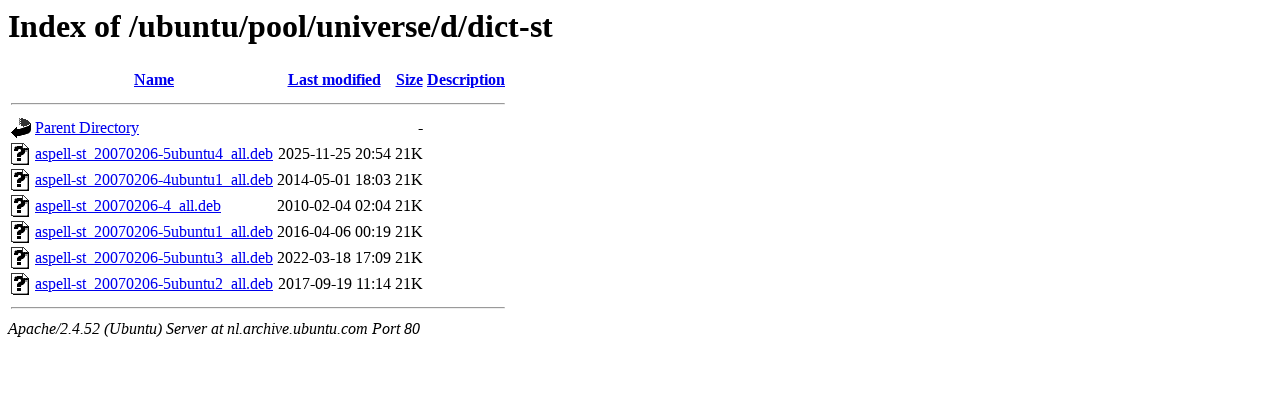

--- FILE ---
content_type: text/html;charset=UTF-8
request_url: http://nl.archive.ubuntu.com/ubuntu/pool/universe/d/dict-st/?C=S;O=A
body_size: 599
content:
<!DOCTYPE HTML PUBLIC "-//W3C//DTD HTML 3.2 Final//EN">
<html>
 <head>
  <title>Index of /ubuntu/pool/universe/d/dict-st</title>
 </head>
 <body>
<h1>Index of /ubuntu/pool/universe/d/dict-st</h1>
  <table>
   <tr><th valign="top"><img src="/icons/blank.gif" alt="[ICO]"></th><th><a href="?C=N;O=A">Name</a></th><th><a href="?C=M;O=A">Last modified</a></th><th><a href="?C=S;O=D">Size</a></th><th><a href="?C=D;O=A">Description</a></th></tr>
   <tr><th colspan="5"><hr></th></tr>
<tr><td valign="top"><img src="/icons/back.gif" alt="[PARENTDIR]"></td><td><a href="/ubuntu/pool/universe/d/">Parent Directory</a></td><td>&nbsp;</td><td align="right">  - </td><td>&nbsp;</td></tr>
<tr><td valign="top"><img src="/icons/unknown.gif" alt="[   ]"></td><td><a href="aspell-st_20070206-5ubuntu4_all.deb">aspell-st_20070206-5ubuntu4_all.deb</a></td><td align="right">2025-11-25 20:54  </td><td align="right"> 21K</td><td>&nbsp;</td></tr>
<tr><td valign="top"><img src="/icons/unknown.gif" alt="[   ]"></td><td><a href="aspell-st_20070206-4ubuntu1_all.deb">aspell-st_20070206-4ubuntu1_all.deb</a></td><td align="right">2014-05-01 18:03  </td><td align="right"> 21K</td><td>&nbsp;</td></tr>
<tr><td valign="top"><img src="/icons/unknown.gif" alt="[   ]"></td><td><a href="aspell-st_20070206-4_all.deb">aspell-st_20070206-4_all.deb</a></td><td align="right">2010-02-04 02:04  </td><td align="right"> 21K</td><td>&nbsp;</td></tr>
<tr><td valign="top"><img src="/icons/unknown.gif" alt="[   ]"></td><td><a href="aspell-st_20070206-5ubuntu1_all.deb">aspell-st_20070206-5ubuntu1_all.deb</a></td><td align="right">2016-04-06 00:19  </td><td align="right"> 21K</td><td>&nbsp;</td></tr>
<tr><td valign="top"><img src="/icons/unknown.gif" alt="[   ]"></td><td><a href="aspell-st_20070206-5ubuntu3_all.deb">aspell-st_20070206-5ubuntu3_all.deb</a></td><td align="right">2022-03-18 17:09  </td><td align="right"> 21K</td><td>&nbsp;</td></tr>
<tr><td valign="top"><img src="/icons/unknown.gif" alt="[   ]"></td><td><a href="aspell-st_20070206-5ubuntu2_all.deb">aspell-st_20070206-5ubuntu2_all.deb</a></td><td align="right">2017-09-19 11:14  </td><td align="right"> 21K</td><td>&nbsp;</td></tr>
   <tr><th colspan="5"><hr></th></tr>
</table>
<address>Apache/2.4.52 (Ubuntu) Server at nl.archive.ubuntu.com Port 80</address>
</body></html>
